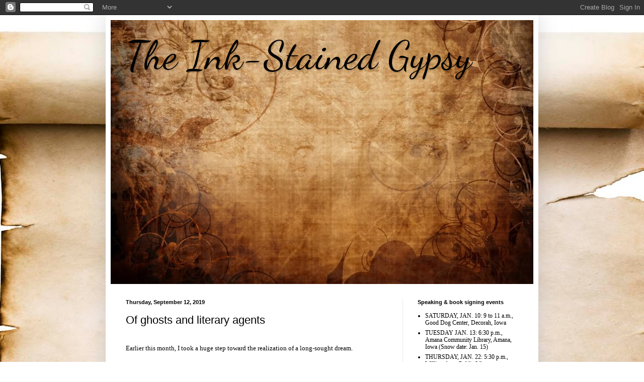

--- FILE ---
content_type: text/html; charset=UTF-8
request_url: https://www.theink-stainedgypsy.com/2019/09/of-ghosts-and-literary-agents.html
body_size: 18186
content:
<!DOCTYPE html>
<html class='v2' dir='ltr' lang='en'>
<head>
<link href='https://www.blogger.com/static/v1/widgets/335934321-css_bundle_v2.css' rel='stylesheet' type='text/css'/>
<meta content='width=1100' name='viewport'/>
<meta content='text/html; charset=UTF-8' http-equiv='Content-Type'/>
<meta content='blogger' name='generator'/>
<link href='https://www.theink-stainedgypsy.com/favicon.ico' rel='icon' type='image/x-icon'/>
<link href='https://www.theink-stainedgypsy.com/2019/09/of-ghosts-and-literary-agents.html' rel='canonical'/>
<link rel="alternate" type="application/atom+xml" title="The Ink-Stained Gypsy - Atom" href="https://www.theink-stainedgypsy.com/feeds/posts/default" />
<link rel="alternate" type="application/rss+xml" title="The Ink-Stained Gypsy - RSS" href="https://www.theink-stainedgypsy.com/feeds/posts/default?alt=rss" />
<link rel="service.post" type="application/atom+xml" title="The Ink-Stained Gypsy - Atom" href="https://www.blogger.com/feeds/5722965421009556685/posts/default" />

<link rel="alternate" type="application/atom+xml" title="The Ink-Stained Gypsy - Atom" href="https://www.theink-stainedgypsy.com/feeds/3859306161385889164/comments/default" />
<!--Can't find substitution for tag [blog.ieCssRetrofitLinks]-->
<link href='https://blogger.googleusercontent.com/img/b/R29vZ2xl/AVvXsEgrE6FXFEmuBNel2bo4OCB7_rSF6fl9KIlCoa1T4TZydt6E94DCfoloZ8v-mbQbZ_qn1SXahmQlMAS3dlTLtnekCPnrZKfnZ270TMf7rRCHWJ-Jgv6phPOTcMZjY4bgZNCbZDjSwDucnA/s400/crazy+writers.jpg' rel='image_src'/>
<meta content='https://www.theink-stainedgypsy.com/2019/09/of-ghosts-and-literary-agents.html' property='og:url'/>
<meta content='Of ghosts and literary agents' property='og:title'/>
<meta content='  Earlier this month, I took a huge step toward the realization of a long-sought dream.     It felt like stepping off a cliff into nothingne...' property='og:description'/>
<meta content='https://blogger.googleusercontent.com/img/b/R29vZ2xl/AVvXsEgrE6FXFEmuBNel2bo4OCB7_rSF6fl9KIlCoa1T4TZydt6E94DCfoloZ8v-mbQbZ_qn1SXahmQlMAS3dlTLtnekCPnrZKfnZ270TMf7rRCHWJ-Jgv6phPOTcMZjY4bgZNCbZDjSwDucnA/w1200-h630-p-k-no-nu/crazy+writers.jpg' property='og:image'/>
<title>The Ink-Stained Gypsy: Of ghosts and literary agents</title>
<style type='text/css'>@font-face{font-family:'Dancing Script';font-style:normal;font-weight:400;font-display:swap;src:url(//fonts.gstatic.com/s/dancingscript/v29/If2cXTr6YS-zF4S-kcSWSVi_sxjsohD9F50Ruu7BMSo3Rep8hNX6plRPjLo.woff2)format('woff2');unicode-range:U+0102-0103,U+0110-0111,U+0128-0129,U+0168-0169,U+01A0-01A1,U+01AF-01B0,U+0300-0301,U+0303-0304,U+0308-0309,U+0323,U+0329,U+1EA0-1EF9,U+20AB;}@font-face{font-family:'Dancing Script';font-style:normal;font-weight:400;font-display:swap;src:url(//fonts.gstatic.com/s/dancingscript/v29/If2cXTr6YS-zF4S-kcSWSVi_sxjsohD9F50Ruu7BMSo3ROp8hNX6plRPjLo.woff2)format('woff2');unicode-range:U+0100-02BA,U+02BD-02C5,U+02C7-02CC,U+02CE-02D7,U+02DD-02FF,U+0304,U+0308,U+0329,U+1D00-1DBF,U+1E00-1E9F,U+1EF2-1EFF,U+2020,U+20A0-20AB,U+20AD-20C0,U+2113,U+2C60-2C7F,U+A720-A7FF;}@font-face{font-family:'Dancing Script';font-style:normal;font-weight:400;font-display:swap;src:url(//fonts.gstatic.com/s/dancingscript/v29/If2cXTr6YS-zF4S-kcSWSVi_sxjsohD9F50Ruu7BMSo3Sup8hNX6plRP.woff2)format('woff2');unicode-range:U+0000-00FF,U+0131,U+0152-0153,U+02BB-02BC,U+02C6,U+02DA,U+02DC,U+0304,U+0308,U+0329,U+2000-206F,U+20AC,U+2122,U+2191,U+2193,U+2212,U+2215,U+FEFF,U+FFFD;}</style>
<style id='page-skin-1' type='text/css'><!--
/*
-----------------------------------------------
Blogger Template Style
Name:     Simple
Designer: Blogger
URL:      www.blogger.com
----------------------------------------------- */
/* Content
----------------------------------------------- */
body {
font: normal normal 12px 'Times New Roman', Times, FreeSerif, serif;
color: #000000;
background: #ffffff url(https://themes.googleusercontent.com/image?id=10F5TyJ9KYJylhDA5zLULEKT0KO9qOWxuzOhjBntIlzni2Ch6J9p84bunOuk0f-5ZoG9O) no-repeat scroll top center /* Credit: ranplett (http://www.istockphoto.com/portfolio/ranplett?platform=blogger) */;
padding: 0 40px 40px 40px;
}
html body .region-inner {
min-width: 0;
max-width: 100%;
width: auto;
}
h2 {
font-size: 22px;
}
a:link {
text-decoration:none;
color: #8c0c0c;
}
a:visited {
text-decoration:none;
color: #757575;
}
a:hover {
text-decoration:underline;
color: #d21f00;
}
.body-fauxcolumn-outer .fauxcolumn-inner {
background: transparent none repeat scroll top left;
_background-image: none;
}
.body-fauxcolumn-outer .cap-top {
position: absolute;
z-index: 1;
height: 400px;
width: 100%;
}
.body-fauxcolumn-outer .cap-top .cap-left {
width: 100%;
background: transparent none repeat-x scroll top left;
_background-image: none;
}
.content-outer {
-moz-box-shadow: 0 0 40px rgba(0, 0, 0, .15);
-webkit-box-shadow: 0 0 5px rgba(0, 0, 0, .15);
-goog-ms-box-shadow: 0 0 10px #333333;
box-shadow: 0 0 40px rgba(0, 0, 0, .15);
margin-bottom: 1px;
}
.content-inner {
padding: 10px 10px;
}
.content-inner {
background-color: #ffffff;
}
/* Header
----------------------------------------------- */
.header-outer {
background: #8c0c0c url(https://resources.blogblog.com/blogblog/data/1kt/simple/gradients_light.png) repeat-x scroll 0 -400px;
_background-image: none;
}
.Header h1 {
font: normal normal 80px Dancing Script;
color: #000000;
text-shadow: 1px 2px 3px rgba(0, 0, 0, .2);
}
.Header h1 a {
color: #000000;
}
.Header .description {
font-size: 140%;
color: #ffffff;
}
.header-inner .Header .titlewrapper {
padding: 22px 30px;
}
.header-inner .Header .descriptionwrapper {
padding: 0 30px;
}
/* Tabs
----------------------------------------------- */
.tabs-inner .section:first-child {
border-top: 0 solid #ececec;
}
.tabs-inner .section:first-child ul {
margin-top: -0;
border-top: 0 solid #ececec;
border-left: 0 solid #ececec;
border-right: 0 solid #ececec;
}
.tabs-inner .widget ul {
background: #f0f0f0 url(https://resources.blogblog.com/blogblog/data/1kt/simple/gradients_light.png) repeat-x scroll 0 -800px;
_background-image: none;
border-bottom: 1px solid #ececec;
margin-top: 0;
margin-left: -30px;
margin-right: -30px;
}
.tabs-inner .widget li a {
display: inline-block;
padding: .6em 1em;
font: normal normal 14px Arial, Tahoma, Helvetica, FreeSans, sans-serif;
color: #8b8b8b;
border-left: 1px solid #ffffff;
border-right: 1px solid #ececec;
}
.tabs-inner .widget li:first-child a {
border-left: none;
}
.tabs-inner .widget li.selected a, .tabs-inner .widget li a:hover {
color: #000000;
background-color: #e9e9e9;
text-decoration: none;
}
/* Columns
----------------------------------------------- */
.main-outer {
border-top: 0 solid #e9e9e9;
}
.fauxcolumn-left-outer .fauxcolumn-inner {
border-right: 1px solid #e9e9e9;
}
.fauxcolumn-right-outer .fauxcolumn-inner {
border-left: 1px solid #e9e9e9;
}
/* Headings
----------------------------------------------- */
div.widget > h2,
div.widget h2.title {
margin: 0 0 1em 0;
font: normal bold 11px Arial, Tahoma, Helvetica, FreeSans, sans-serif;
color: #000000;
}
/* Widgets
----------------------------------------------- */
.widget .zippy {
color: #8b8b8b;
text-shadow: 2px 2px 1px rgba(0, 0, 0, .1);
}
.widget .popular-posts ul {
list-style: none;
}
/* Posts
----------------------------------------------- */
h2.date-header {
font: normal bold 11px Arial, Tahoma, Helvetica, FreeSans, sans-serif;
}
.date-header span {
background-color: rgba(0,0,0,0);
color: #000000;
padding: inherit;
letter-spacing: inherit;
margin: inherit;
}
.main-inner {
padding-top: 30px;
padding-bottom: 30px;
}
.main-inner .column-center-inner {
padding: 0 15px;
}
.main-inner .column-center-inner .section {
margin: 0 15px;
}
.post {
margin: 0 0 25px 0;
}
h3.post-title, .comments h4 {
font: normal normal 22px Arial, Tahoma, Helvetica, FreeSans, sans-serif;
margin: .75em 0 0;
}
.post-body {
font-size: 110%;
line-height: 1.4;
position: relative;
}
.post-body img, .post-body .tr-caption-container, .Profile img, .Image img,
.BlogList .item-thumbnail img {
padding: 2px;
background: #ffffff;
border: 1px solid #e9e9e9;
-moz-box-shadow: 1px 1px 5px rgba(0, 0, 0, .1);
-webkit-box-shadow: 1px 1px 5px rgba(0, 0, 0, .1);
box-shadow: 1px 1px 5px rgba(0, 0, 0, .1);
}
.post-body img, .post-body .tr-caption-container {
padding: 5px;
}
.post-body .tr-caption-container {
color: #000000;
}
.post-body .tr-caption-container img {
padding: 0;
background: transparent;
border: none;
-moz-box-shadow: 0 0 0 rgba(0, 0, 0, .1);
-webkit-box-shadow: 0 0 0 rgba(0, 0, 0, .1);
box-shadow: 0 0 0 rgba(0, 0, 0, .1);
}
.post-header {
margin: 0 0 1.5em;
line-height: 1.6;
font-size: 90%;
}
.post-footer {
margin: 20px -2px 0;
padding: 5px 10px;
color: #353535;
background-color: #f4f4f4;
border-bottom: 1px solid #e9e9e9;
line-height: 1.6;
font-size: 90%;
}
#comments .comment-author {
padding-top: 1.5em;
border-top: 1px solid #e9e9e9;
background-position: 0 1.5em;
}
#comments .comment-author:first-child {
padding-top: 0;
border-top: none;
}
.avatar-image-container {
margin: .2em 0 0;
}
#comments .avatar-image-container img {
border: 1px solid #e9e9e9;
}
/* Comments
----------------------------------------------- */
.comments .comments-content .icon.blog-author {
background-repeat: no-repeat;
background-image: url([data-uri]);
}
.comments .comments-content .loadmore a {
border-top: 1px solid #8b8b8b;
border-bottom: 1px solid #8b8b8b;
}
.comments .comment-thread.inline-thread {
background-color: #f4f4f4;
}
.comments .continue {
border-top: 2px solid #8b8b8b;
}
/* Accents
---------------------------------------------- */
.section-columns td.columns-cell {
border-left: 1px solid #e9e9e9;
}
.blog-pager {
background: transparent none no-repeat scroll top center;
}
.blog-pager-older-link, .home-link,
.blog-pager-newer-link {
background-color: #ffffff;
padding: 5px;
}
.footer-outer {
border-top: 0 dashed #bbbbbb;
}
/* Mobile
----------------------------------------------- */
body.mobile  {
background-size: auto;
}
.mobile .body-fauxcolumn-outer {
background: transparent none repeat scroll top left;
}
.mobile .body-fauxcolumn-outer .cap-top {
background-size: 100% auto;
}
.mobile .content-outer {
-webkit-box-shadow: 0 0 3px rgba(0, 0, 0, .15);
box-shadow: 0 0 3px rgba(0, 0, 0, .15);
}
.mobile .tabs-inner .widget ul {
margin-left: 0;
margin-right: 0;
}
.mobile .post {
margin: 0;
}
.mobile .main-inner .column-center-inner .section {
margin: 0;
}
.mobile .date-header span {
padding: 0.1em 10px;
margin: 0 -10px;
}
.mobile h3.post-title {
margin: 0;
}
.mobile .blog-pager {
background: transparent none no-repeat scroll top center;
}
.mobile .footer-outer {
border-top: none;
}
.mobile .main-inner, .mobile .footer-inner {
background-color: #ffffff;
}
.mobile-index-contents {
color: #000000;
}
.mobile-link-button {
background-color: #8c0c0c;
}
.mobile-link-button a:link, .mobile-link-button a:visited {
color: #ffffff;
}
.mobile .tabs-inner .section:first-child {
border-top: none;
}
.mobile .tabs-inner .PageList .widget-content {
background-color: #e9e9e9;
color: #000000;
border-top: 1px solid #ececec;
border-bottom: 1px solid #ececec;
}
.mobile .tabs-inner .PageList .widget-content .pagelist-arrow {
border-left: 1px solid #ececec;
}

--></style>
<style id='template-skin-1' type='text/css'><!--
body {
min-width: 860px;
}
.content-outer, .content-fauxcolumn-outer, .region-inner {
min-width: 860px;
max-width: 860px;
_width: 860px;
}
.main-inner .columns {
padding-left: 0px;
padding-right: 260px;
}
.main-inner .fauxcolumn-center-outer {
left: 0px;
right: 260px;
/* IE6 does not respect left and right together */
_width: expression(this.parentNode.offsetWidth -
parseInt("0px") -
parseInt("260px") + 'px');
}
.main-inner .fauxcolumn-left-outer {
width: 0px;
}
.main-inner .fauxcolumn-right-outer {
width: 260px;
}
.main-inner .column-left-outer {
width: 0px;
right: 100%;
margin-left: -0px;
}
.main-inner .column-right-outer {
width: 260px;
margin-right: -260px;
}
#layout {
min-width: 0;
}
#layout .content-outer {
min-width: 0;
width: 800px;
}
#layout .region-inner {
min-width: 0;
width: auto;
}
body#layout div.add_widget {
padding: 8px;
}
body#layout div.add_widget a {
margin-left: 32px;
}
--></style>
<style>
    body {background-image:url(https\:\/\/themes.googleusercontent.com\/image?id=10F5TyJ9KYJylhDA5zLULEKT0KO9qOWxuzOhjBntIlzni2Ch6J9p84bunOuk0f-5ZoG9O);}
    
@media (max-width: 200px) { body {background-image:url(https\:\/\/themes.googleusercontent.com\/image?id=10F5TyJ9KYJylhDA5zLULEKT0KO9qOWxuzOhjBntIlzni2Ch6J9p84bunOuk0f-5ZoG9O&options=w200);}}
@media (max-width: 400px) and (min-width: 201px) { body {background-image:url(https\:\/\/themes.googleusercontent.com\/image?id=10F5TyJ9KYJylhDA5zLULEKT0KO9qOWxuzOhjBntIlzni2Ch6J9p84bunOuk0f-5ZoG9O&options=w400);}}
@media (max-width: 800px) and (min-width: 401px) { body {background-image:url(https\:\/\/themes.googleusercontent.com\/image?id=10F5TyJ9KYJylhDA5zLULEKT0KO9qOWxuzOhjBntIlzni2Ch6J9p84bunOuk0f-5ZoG9O&options=w800);}}
@media (max-width: 1200px) and (min-width: 801px) { body {background-image:url(https\:\/\/themes.googleusercontent.com\/image?id=10F5TyJ9KYJylhDA5zLULEKT0KO9qOWxuzOhjBntIlzni2Ch6J9p84bunOuk0f-5ZoG9O&options=w1200);}}
/* Last tag covers anything over one higher than the previous max-size cap. */
@media (min-width: 1201px) { body {background-image:url(https\:\/\/themes.googleusercontent.com\/image?id=10F5TyJ9KYJylhDA5zLULEKT0KO9qOWxuzOhjBntIlzni2Ch6J9p84bunOuk0f-5ZoG9O&options=w1600);}}
  </style>
<link href='https://www.blogger.com/dyn-css/authorization.css?targetBlogID=5722965421009556685&amp;zx=b6ee4144-064e-422a-a344-f934e1c5b42e' media='none' onload='if(media!=&#39;all&#39;)media=&#39;all&#39;' rel='stylesheet'/><noscript><link href='https://www.blogger.com/dyn-css/authorization.css?targetBlogID=5722965421009556685&amp;zx=b6ee4144-064e-422a-a344-f934e1c5b42e' rel='stylesheet'/></noscript>
<meta name='google-adsense-platform-account' content='ca-host-pub-1556223355139109'/>
<meta name='google-adsense-platform-domain' content='blogspot.com'/>

</head>
<body class='loading variant-bold'>
<div class='navbar section' id='navbar' name='Navbar'><div class='widget Navbar' data-version='1' id='Navbar1'><script type="text/javascript">
    function setAttributeOnload(object, attribute, val) {
      if(window.addEventListener) {
        window.addEventListener('load',
          function(){ object[attribute] = val; }, false);
      } else {
        window.attachEvent('onload', function(){ object[attribute] = val; });
      }
    }
  </script>
<div id="navbar-iframe-container"></div>
<script type="text/javascript" src="https://apis.google.com/js/platform.js"></script>
<script type="text/javascript">
      gapi.load("gapi.iframes:gapi.iframes.style.bubble", function() {
        if (gapi.iframes && gapi.iframes.getContext) {
          gapi.iframes.getContext().openChild({
              url: 'https://www.blogger.com/navbar/5722965421009556685?po\x3d3859306161385889164\x26origin\x3dhttps://www.theink-stainedgypsy.com',
              where: document.getElementById("navbar-iframe-container"),
              id: "navbar-iframe"
          });
        }
      });
    </script><script type="text/javascript">
(function() {
var script = document.createElement('script');
script.type = 'text/javascript';
script.src = '//pagead2.googlesyndication.com/pagead/js/google_top_exp.js';
var head = document.getElementsByTagName('head')[0];
if (head) {
head.appendChild(script);
}})();
</script>
</div></div>
<div class='body-fauxcolumns'>
<div class='fauxcolumn-outer body-fauxcolumn-outer'>
<div class='cap-top'>
<div class='cap-left'></div>
<div class='cap-right'></div>
</div>
<div class='fauxborder-left'>
<div class='fauxborder-right'></div>
<div class='fauxcolumn-inner'>
</div>
</div>
<div class='cap-bottom'>
<div class='cap-left'></div>
<div class='cap-right'></div>
</div>
</div>
</div>
<div class='content'>
<div class='content-fauxcolumns'>
<div class='fauxcolumn-outer content-fauxcolumn-outer'>
<div class='cap-top'>
<div class='cap-left'></div>
<div class='cap-right'></div>
</div>
<div class='fauxborder-left'>
<div class='fauxborder-right'></div>
<div class='fauxcolumn-inner'>
</div>
</div>
<div class='cap-bottom'>
<div class='cap-left'></div>
<div class='cap-right'></div>
</div>
</div>
</div>
<div class='content-outer'>
<div class='content-cap-top cap-top'>
<div class='cap-left'></div>
<div class='cap-right'></div>
</div>
<div class='fauxborder-left content-fauxborder-left'>
<div class='fauxborder-right content-fauxborder-right'></div>
<div class='content-inner'>
<header>
<div class='header-outer'>
<div class='header-cap-top cap-top'>
<div class='cap-left'></div>
<div class='cap-right'></div>
</div>
<div class='fauxborder-left header-fauxborder-left'>
<div class='fauxborder-right header-fauxborder-right'></div>
<div class='region-inner header-inner'>
<div class='header section' id='header' name='Header'><div class='widget Header' data-version='1' id='Header1'>
<div id='header-inner' style='background-image: url("https://blogger.googleusercontent.com/img/a/AVvXsEjzlkcF2-7fQwFcOmHwlCE8AvawyvKs4x_RekXvj1bwWiCr0bXjwcpPshhA587kBPzUPmo-FYBYLinQyg8yfB5OYB3Dyzw542qmdKxKBVA8GcBkGKX9lL8YTzXOgYvIUAjwZwmM8_3G7Q7BKtS3fe9NnpuVNOkg4Kcp_dyTk-bo5R8lLovDxZrpXprS=s840"); background-position: left; min-height: 525px; _height: 525px; background-repeat: no-repeat; '>
<div class='titlewrapper' style='background: transparent'>
<h1 class='title' style='background: transparent; border-width: 0px'>
<a href='https://www.theink-stainedgypsy.com/'>
The Ink-Stained Gypsy
</a>
</h1>
</div>
<div class='descriptionwrapper'>
<p class='description'><span>
</span></p>
</div>
</div>
</div></div>
</div>
</div>
<div class='header-cap-bottom cap-bottom'>
<div class='cap-left'></div>
<div class='cap-right'></div>
</div>
</div>
</header>
<div class='tabs-outer'>
<div class='tabs-cap-top cap-top'>
<div class='cap-left'></div>
<div class='cap-right'></div>
</div>
<div class='fauxborder-left tabs-fauxborder-left'>
<div class='fauxborder-right tabs-fauxborder-right'></div>
<div class='region-inner tabs-inner'>
<div class='tabs no-items section' id='crosscol' name='Cross-Column'></div>
<div class='tabs no-items section' id='crosscol-overflow' name='Cross-Column 2'></div>
</div>
</div>
<div class='tabs-cap-bottom cap-bottom'>
<div class='cap-left'></div>
<div class='cap-right'></div>
</div>
</div>
<div class='main-outer'>
<div class='main-cap-top cap-top'>
<div class='cap-left'></div>
<div class='cap-right'></div>
</div>
<div class='fauxborder-left main-fauxborder-left'>
<div class='fauxborder-right main-fauxborder-right'></div>
<div class='region-inner main-inner'>
<div class='columns fauxcolumns'>
<div class='fauxcolumn-outer fauxcolumn-center-outer'>
<div class='cap-top'>
<div class='cap-left'></div>
<div class='cap-right'></div>
</div>
<div class='fauxborder-left'>
<div class='fauxborder-right'></div>
<div class='fauxcolumn-inner'>
</div>
</div>
<div class='cap-bottom'>
<div class='cap-left'></div>
<div class='cap-right'></div>
</div>
</div>
<div class='fauxcolumn-outer fauxcolumn-left-outer'>
<div class='cap-top'>
<div class='cap-left'></div>
<div class='cap-right'></div>
</div>
<div class='fauxborder-left'>
<div class='fauxborder-right'></div>
<div class='fauxcolumn-inner'>
</div>
</div>
<div class='cap-bottom'>
<div class='cap-left'></div>
<div class='cap-right'></div>
</div>
</div>
<div class='fauxcolumn-outer fauxcolumn-right-outer'>
<div class='cap-top'>
<div class='cap-left'></div>
<div class='cap-right'></div>
</div>
<div class='fauxborder-left'>
<div class='fauxborder-right'></div>
<div class='fauxcolumn-inner'>
</div>
</div>
<div class='cap-bottom'>
<div class='cap-left'></div>
<div class='cap-right'></div>
</div>
</div>
<!-- corrects IE6 width calculation -->
<div class='columns-inner'>
<div class='column-center-outer'>
<div class='column-center-inner'>
<div class='main section' id='main' name='Main'><div class='widget Blog' data-version='1' id='Blog1'>
<div class='blog-posts hfeed'>

          <div class="date-outer">
        
<h2 class='date-header'><span>Thursday, September 12, 2019</span></h2>

          <div class="date-posts">
        
<div class='post-outer'>
<div class='post hentry uncustomized-post-template' itemprop='blogPost' itemscope='itemscope' itemtype='http://schema.org/BlogPosting'>
<meta content='https://blogger.googleusercontent.com/img/b/R29vZ2xl/AVvXsEgrE6FXFEmuBNel2bo4OCB7_rSF6fl9KIlCoa1T4TZydt6E94DCfoloZ8v-mbQbZ_qn1SXahmQlMAS3dlTLtnekCPnrZKfnZ270TMf7rRCHWJ-Jgv6phPOTcMZjY4bgZNCbZDjSwDucnA/s400/crazy+writers.jpg' itemprop='image_url'/>
<meta content='5722965421009556685' itemprop='blogId'/>
<meta content='3859306161385889164' itemprop='postId'/>
<a name='3859306161385889164'></a>
<h3 class='post-title entry-title' itemprop='name'>
Of ghosts and literary agents
</h3>
<div class='post-header'>
<div class='post-header-line-1'></div>
</div>
<div class='post-body entry-content' id='post-body-3859306161385889164' itemprop='description articleBody'>
<br />
<div class="MsoNormal">
Earlier this month, I took a huge step toward the
realization of a long-sought dream.<o:p></o:p></div>
<div class="MsoNormal">
<br /></div>
<div class="MsoNormal">
It felt like stepping off a cliff into nothingness. No safety net. No surety of anything but the fact I'd finally done it.<o:p></o:p></div>
<div class="MsoNormal">
<br /></div>
<div class="MsoNormal">
I started sending queries to literary agents to find representation for my completed manuscript. <o:p></o:p></div>
<div class="MsoNormal">
<br /></div>
<div class="MsoNormal">
In other words, I&#8217;m looking for a professional who can sell The
Book.<o:p></o:p></div>
<div class="MsoNormal">
<br /></div>
<div class="MsoNormal">
That&#8217;s what I&#8217;ve been calling it. Definitely upper case. The Book is an entity that practically occupies a seat at
the table at our house. The Farmer calls it That Book. As in, "Aren't you done writing That Book yet?" or "When are you going to publish That Book?"</div>
<div class="MsoNormal">
<br /></div>
<div class="MsoNormal">
Many questions. Few answers.</div>
<div class="MsoNormal">
<o:p></o:p></div>
<div class="MsoNormal">
<br /></div>
<div class="MsoNormal">
The Book has occupied more of my waking (and sleeping) thoughts
for the last few years than is probably healthy.<o:p></o:p></div>
<div class="MsoNormal">
<br /></div>
<div class="MsoNormal">
The Book is the paper and ink equivalent of a living,
breathing dream.<o:p></o:p></div>
<div class="MsoNormal">
<br /></div>
<div class="MsoNormal">
I&#8217;ve always been a story teller. I was the weird kid in
elementary school who wrote stories and read them to the class. My teachers
humored me. They probably wondered what was wrong with me. I grew up and kept writing stories, only now they're called weekly newspaper columns. There's still probably something wrong with me.<o:p></o:p></div>
<div class="MsoNormal">
<br /></div>
<div class="MsoNormal">
We didn&#8217;t have a television at our house until I was in
junior high. My parents weren&#8217;t against television &#8211; they just never bothered
to get one.<o:p></o:p></div>
<div class="MsoNormal">
<br /></div>
<div class="MsoNormal">
So I read. I read a lot. I read anything I could get my
hands on. And I dreamed that maybe someday I would write a book that others
could read and find as much enjoyment as I did when I discovered a new title by
a favorite author.<o:p></o:p></div>
<div class="MsoNormal">
<br /></div>
<div class="MsoNormal">
There were a lot of false starts, timid forays and retreats when confronted with too much white space and a defiantly blinking cursor on the screen. About five years ago (which oddly coincided with Banner&#8217;s
arrival in my life, although I don&#8217;t think there&#8217;s a connection) I decided it
was time to get serious about writing The Book. This was the same time the wheels started to fall
off the newspaper industry. The bolts had been loose before but now the wheels
were careening off with regularity. I had some vague notion of writing a best
seller to escape from the drudgery of watching co-workers being eliminated,
then having their workload land on my desk. I've achieved this, to a degree. Like fishing and catching, there's a great deal of difference between writing and publishing.<o:p></o:p></div>
<div class="MsoNormal">
<br /></div>
<div class="separator" style="clear: both; text-align: center;">
<a href="https://blogger.googleusercontent.com/img/b/R29vZ2xl/AVvXsEgrE6FXFEmuBNel2bo4OCB7_rSF6fl9KIlCoa1T4TZydt6E94DCfoloZ8v-mbQbZ_qn1SXahmQlMAS3dlTLtnekCPnrZKfnZ270TMf7rRCHWJ-Jgv6phPOTcMZjY4bgZNCbZDjSwDucnA/s1600/crazy+writers.jpg" imageanchor="1" style="margin-left: 1em; margin-right: 1em;"><img border="0" data-original-height="365" data-original-width="484" height="301" src="https://blogger.googleusercontent.com/img/b/R29vZ2xl/AVvXsEgrE6FXFEmuBNel2bo4OCB7_rSF6fl9KIlCoa1T4TZydt6E94DCfoloZ8v-mbQbZ_qn1SXahmQlMAS3dlTLtnekCPnrZKfnZ270TMf7rRCHWJ-Jgv6phPOTcMZjY4bgZNCbZDjSwDucnA/s400/crazy+writers.jpg" width="400" /></a></div>
<div class="MsoNormal">
<br /></div>
<div class="MsoNormal">
<br /></div>
<div class="MsoNormal">
It was rough going at first.<o:p></o:p></div>
<div class="MsoNormal">
<br /></div>
<div class="MsoNormal">
It&#8217;s one thing to have a twisty plot, fascinatingly
developed characters, edgy dialogue and heart-stopping action scenes in your
head.<o:p></o:p></div>
<div class="MsoNormal">
<br /></div>
<div class="MsoNormal">
But open up a blank Word document, poise your fingers over
the keys and what comes out sounds something like, &#8220;The ghost said boo.&#8221;<o:p></o:p></div>
<div class="MsoNormal">
<br /></div>
<div class="MsoNormal">
I kept at it. I had no idea what it took to write a novel. The best thing about being a newbie wannabe author is that since I had no idea if I was doing things wrong or right, I just charged ahead with little concern for literary convention.</div>
<div class="MsoNormal">
<br /></div>
<div class="MsoNormal">
I
explored some other writing venues. I stumbled by pure accident into a group of
wonderful writers who shared a common interest (obsession would be a better
word) and I started writing and sharing with them. The subject had nothing to
do with my dreams for The Book. It was pure escapism entertainment and I
discovered I really <i style="mso-bidi-font-style: normal;">liked</i> writing
that wasn&#8217;t school board stories or features about women who knitted scarves
for trees. Writing became recreational, a hobby of sorts, which unlike my other hobbies, cost absolutely nothing except mental frustration.<o:p></o:p></div>
<div class="MsoNormal">
<br /></div>
<div class="MsoNormal">
I&#8217;d love to say the more I wrote, the better I got, but I&#8217;m
not sure that&#8217;s true. I juggled multiple writing projects at once. I shared
some with an online community of like-minded writers. I tried out a couple of
different genres.<o:p></o:p></div>
<div class="MsoNormal">
<br /></div>
<div class="MsoNormal">
I developed a lot of writing habits, some good, some just
plain odd. I wrote almost every day. Maybe for twenty minutes. Maybe for two
hours. I carried a notebook with me everywhere because there was no telling
when inspiration would appear. I occasionally got out of bed in the middle of
the night to write down a bit of clever dialogue or plot twist when I woke with
it running through my mind. There was no guarantee my scribbles would make
sense in the morning but even cryptic notes are better than nothing.<o:p></o:p></div>
<div class="MsoNormal">
<br /></div>
<div class="MsoNormal">
I wrote the kind of book I want to read. The main genre is mystery.
The sub-genre is a paranormal mystery. Yes, there is a ghost. No, it does not
say boo. It does say a few other things. There&#8217;s a protagonist who feels like
the universe is having a grand joke at her expense when her house blows up on
the same day her divorce is finalized. She has a dog. Yes, it&#8217;s a Belgian
Malinois. No, it&#8217;s not Phoenix. Although Phoenix was certainly a source of
inspiration. There's a wonderful old farmstead, an assortment of eccentric friends, a tall, dark and intriguing neighbor and The Evil Villain.&nbsp;<o:p></o:p></div>
<div class="MsoNormal">
<br /></div>
<div class="MsoNormal">
It&#8217;s set in Iowa. It's the first of a series. Yes, I know I haven't sold the first book yet. It never hurts to dream. And the second book is written, in any case.<o:p></o:p></div>
<div class="MsoNormal">
<br /></div>
<div class="separator" style="clear: both; text-align: center;">
<a href="https://blogger.googleusercontent.com/img/b/R29vZ2xl/AVvXsEjBsKzJooaYHwD9Bmq6JvMa0JG2uHeG97ixM7r1gGgYGix_u1Xpx2_NNq20cfLeC2jAKDE1w5lmVP_D0HPjkKP4BRwfuJySF0BC0IwP7gsh45q1dtWxPAD4Xa7vFb3RWBkUaZT9yKVFjA/s1600/you+own+everything.jpg" imageanchor="1" style="margin-left: 1em; margin-right: 1em;"><img border="0" data-original-height="585" data-original-width="720" height="325" src="https://blogger.googleusercontent.com/img/b/R29vZ2xl/AVvXsEjBsKzJooaYHwD9Bmq6JvMa0JG2uHeG97ixM7r1gGgYGix_u1Xpx2_NNq20cfLeC2jAKDE1w5lmVP_D0HPjkKP4BRwfuJySF0BC0IwP7gsh45q1dtWxPAD4Xa7vFb3RWBkUaZT9yKVFjA/s400/you+own+everything.jpg" width="400" /></a></div>
<div class="MsoNormal">
<br /></div>
<div class="MsoNormal">
<br /></div>
<div class="MsoNormal">
Are you in it? Do you know me? Well, then there&#8217;s a
substantial possibility that there is a character in The Book that might have
been crafted to reflect just the tiniest bit of you. Don't lose sleep over it. Ha-ha.<o:p></o:p></div>
<div class="MsoNormal">
<br /></div>
<div class="MsoNormal">
So when can you read it?<o:p></o:p></div>
<div class="MsoNormal">
<br /></div>
<div class="MsoNormal">
Don&#8217;t rush to Barnes and Noble yet.<o:p></o:p></div>
<div class="MsoNormal">
<br /></div>
<div class="MsoNormal">
This agent-querying process is a painstaking, gut-wrenching,
soul-baring marathon. Seriously, writing The Book was easier. I spent most of my
spare time in July and August writing a query letter (Dear Ms. Literary Agent, here is
why you should represent my brilliantly crafted book!) with help from a mentor through the Mystery Writers of America.</div>
<div class="MsoNormal">
<br /></div>
<div class="MsoNormal">
I also slogged through a synopsis (possibly
the most hateful document in the world of publishing), a writer&#8217;s bio
(surviving 30-plus years in print journalism hasn&#8217;t been for nothing) and a
pitch.<o:p></o:p></div>
<div class="MsoNormal">
<br /></div>
<div class="MsoNormal">
I&#8217;m feeling a bit spiteful about the pitch. I spent days
crafting it, reading it aloud and timing verbal delivery on my phone. Only one
of 12 agents even requested it and that one had the audacity to request it in
one sentence.<o:p></o:p></div>
<div class="MsoNormal">
<br /></div>
<div class="MsoNormal">
I know why Hemingway drank.<o:p></o:p></div>
<div class="MsoNormal">
<br /></div>
<div class="MsoNormal">
Now I wait.<o:p></o:p></div>
<div class="MsoNormal">
<br /></div>
<div class="MsoNormal">
If you just happen to be besties with a literary agent who
represents paranormal mysteries, is looking for new clients and likes coaching
first-time authors, please refer me to him/her and I&#8217;ll be eternally in your
debt.<o:p></o:p></div>
<div class="MsoNormal">
<br /></div>
<div class="MsoNormal">
<br /></div>
<br />
<div style='clear: both;'></div>
</div>
<div class='post-footer'>
<div class='post-footer-line post-footer-line-1'>
<span class='post-author vcard'>
Posted by
<span class='fn' itemprop='author' itemscope='itemscope' itemtype='http://schema.org/Person'>
<span itemprop='name'>Melinda Wichmann</span>
</span>
</span>
<span class='post-timestamp'>
at
<meta content='https://www.theink-stainedgypsy.com/2019/09/of-ghosts-and-literary-agents.html' itemprop='url'/>
<a class='timestamp-link' href='https://www.theink-stainedgypsy.com/2019/09/of-ghosts-and-literary-agents.html' rel='bookmark' title='permanent link'><abbr class='published' itemprop='datePublished' title='2019-09-12T12:41:00-05:00'>September 12, 2019</abbr></a>
</span>
<span class='post-comment-link'>
</span>
<span class='post-icons'>
<span class='item-control blog-admin pid-1702848915'>
<a href='https://www.blogger.com/post-edit.g?blogID=5722965421009556685&postID=3859306161385889164&from=pencil' title='Edit Post'>
<img alt='' class='icon-action' height='18' src='https://resources.blogblog.com/img/icon18_edit_allbkg.gif' width='18'/>
</a>
</span>
</span>
<div class='post-share-buttons goog-inline-block'>
<a class='goog-inline-block share-button sb-email' href='https://www.blogger.com/share-post.g?blogID=5722965421009556685&postID=3859306161385889164&target=email' target='_blank' title='Email This'><span class='share-button-link-text'>Email This</span></a><a class='goog-inline-block share-button sb-blog' href='https://www.blogger.com/share-post.g?blogID=5722965421009556685&postID=3859306161385889164&target=blog' onclick='window.open(this.href, "_blank", "height=270,width=475"); return false;' target='_blank' title='BlogThis!'><span class='share-button-link-text'>BlogThis!</span></a><a class='goog-inline-block share-button sb-twitter' href='https://www.blogger.com/share-post.g?blogID=5722965421009556685&postID=3859306161385889164&target=twitter' target='_blank' title='Share to X'><span class='share-button-link-text'>Share to X</span></a><a class='goog-inline-block share-button sb-facebook' href='https://www.blogger.com/share-post.g?blogID=5722965421009556685&postID=3859306161385889164&target=facebook' onclick='window.open(this.href, "_blank", "height=430,width=640"); return false;' target='_blank' title='Share to Facebook'><span class='share-button-link-text'>Share to Facebook</span></a><a class='goog-inline-block share-button sb-pinterest' href='https://www.blogger.com/share-post.g?blogID=5722965421009556685&postID=3859306161385889164&target=pinterest' target='_blank' title='Share to Pinterest'><span class='share-button-link-text'>Share to Pinterest</span></a>
</div>
</div>
<div class='post-footer-line post-footer-line-2'>
<span class='post-labels'>
</span>
</div>
<div class='post-footer-line post-footer-line-3'>
<span class='post-location'>
</span>
</div>
</div>
</div>
<div class='comments' id='comments'>
<a name='comments'></a>
<h4>3 comments:</h4>
<div class='comments-content'>
<script async='async' src='' type='text/javascript'></script>
<script type='text/javascript'>
    (function() {
      var items = null;
      var msgs = null;
      var config = {};

// <![CDATA[
      var cursor = null;
      if (items && items.length > 0) {
        cursor = parseInt(items[items.length - 1].timestamp) + 1;
      }

      var bodyFromEntry = function(entry) {
        var text = (entry &&
                    ((entry.content && entry.content.$t) ||
                     (entry.summary && entry.summary.$t))) ||
            '';
        if (entry && entry.gd$extendedProperty) {
          for (var k in entry.gd$extendedProperty) {
            if (entry.gd$extendedProperty[k].name == 'blogger.contentRemoved') {
              return '<span class="deleted-comment">' + text + '</span>';
            }
          }
        }
        return text;
      }

      var parse = function(data) {
        cursor = null;
        var comments = [];
        if (data && data.feed && data.feed.entry) {
          for (var i = 0, entry; entry = data.feed.entry[i]; i++) {
            var comment = {};
            // comment ID, parsed out of the original id format
            var id = /blog-(\d+).post-(\d+)/.exec(entry.id.$t);
            comment.id = id ? id[2] : null;
            comment.body = bodyFromEntry(entry);
            comment.timestamp = Date.parse(entry.published.$t) + '';
            if (entry.author && entry.author.constructor === Array) {
              var auth = entry.author[0];
              if (auth) {
                comment.author = {
                  name: (auth.name ? auth.name.$t : undefined),
                  profileUrl: (auth.uri ? auth.uri.$t : undefined),
                  avatarUrl: (auth.gd$image ? auth.gd$image.src : undefined)
                };
              }
            }
            if (entry.link) {
              if (entry.link[2]) {
                comment.link = comment.permalink = entry.link[2].href;
              }
              if (entry.link[3]) {
                var pid = /.*comments\/default\/(\d+)\?.*/.exec(entry.link[3].href);
                if (pid && pid[1]) {
                  comment.parentId = pid[1];
                }
              }
            }
            comment.deleteclass = 'item-control blog-admin';
            if (entry.gd$extendedProperty) {
              for (var k in entry.gd$extendedProperty) {
                if (entry.gd$extendedProperty[k].name == 'blogger.itemClass') {
                  comment.deleteclass += ' ' + entry.gd$extendedProperty[k].value;
                } else if (entry.gd$extendedProperty[k].name == 'blogger.displayTime') {
                  comment.displayTime = entry.gd$extendedProperty[k].value;
                }
              }
            }
            comments.push(comment);
          }
        }
        return comments;
      };

      var paginator = function(callback) {
        if (hasMore()) {
          var url = config.feed + '?alt=json&v=2&orderby=published&reverse=false&max-results=50';
          if (cursor) {
            url += '&published-min=' + new Date(cursor).toISOString();
          }
          window.bloggercomments = function(data) {
            var parsed = parse(data);
            cursor = parsed.length < 50 ? null
                : parseInt(parsed[parsed.length - 1].timestamp) + 1
            callback(parsed);
            window.bloggercomments = null;
          }
          url += '&callback=bloggercomments';
          var script = document.createElement('script');
          script.type = 'text/javascript';
          script.src = url;
          document.getElementsByTagName('head')[0].appendChild(script);
        }
      };
      var hasMore = function() {
        return !!cursor;
      };
      var getMeta = function(key, comment) {
        if ('iswriter' == key) {
          var matches = !!comment.author
              && comment.author.name == config.authorName
              && comment.author.profileUrl == config.authorUrl;
          return matches ? 'true' : '';
        } else if ('deletelink' == key) {
          return config.baseUri + '/comment/delete/'
               + config.blogId + '/' + comment.id;
        } else if ('deleteclass' == key) {
          return comment.deleteclass;
        }
        return '';
      };

      var replybox = null;
      var replyUrlParts = null;
      var replyParent = undefined;

      var onReply = function(commentId, domId) {
        if (replybox == null) {
          // lazily cache replybox, and adjust to suit this style:
          replybox = document.getElementById('comment-editor');
          if (replybox != null) {
            replybox.height = '250px';
            replybox.style.display = 'block';
            replyUrlParts = replybox.src.split('#');
          }
        }
        if (replybox && (commentId !== replyParent)) {
          replybox.src = '';
          document.getElementById(domId).insertBefore(replybox, null);
          replybox.src = replyUrlParts[0]
              + (commentId ? '&parentID=' + commentId : '')
              + '#' + replyUrlParts[1];
          replyParent = commentId;
        }
      };

      var hash = (window.location.hash || '#').substring(1);
      var startThread, targetComment;
      if (/^comment-form_/.test(hash)) {
        startThread = hash.substring('comment-form_'.length);
      } else if (/^c[0-9]+$/.test(hash)) {
        targetComment = hash.substring(1);
      }

      // Configure commenting API:
      var configJso = {
        'maxDepth': config.maxThreadDepth
      };
      var provider = {
        'id': config.postId,
        'data': items,
        'loadNext': paginator,
        'hasMore': hasMore,
        'getMeta': getMeta,
        'onReply': onReply,
        'rendered': true,
        'initComment': targetComment,
        'initReplyThread': startThread,
        'config': configJso,
        'messages': msgs
      };

      var render = function() {
        if (window.goog && window.goog.comments) {
          var holder = document.getElementById('comment-holder');
          window.goog.comments.render(holder, provider);
        }
      };

      // render now, or queue to render when library loads:
      if (window.goog && window.goog.comments) {
        render();
      } else {
        window.goog = window.goog || {};
        window.goog.comments = window.goog.comments || {};
        window.goog.comments.loadQueue = window.goog.comments.loadQueue || [];
        window.goog.comments.loadQueue.push(render);
      }
    })();
// ]]>
  </script>
<div id='comment-holder'>
<div class="comment-thread toplevel-thread"><ol id="top-ra"><li class="comment" id="c6737430306311540154"><div class="avatar-image-container"><img src="//www.blogger.com/img/blogger_logo_round_35.png" alt=""/></div><div class="comment-block"><div class="comment-header"><cite class="user"><a href="https://www.blogger.com/profile/06080710082807421870" rel="nofollow">Cathie Lang</a></cite><span class="icon user "></span><span class="datetime secondary-text"><a rel="nofollow" href="https://www.theink-stainedgypsy.com/2019/09/of-ghosts-and-literary-agents.html?showComment=1568321342982#c6737430306311540154">September 12, 2019 at 3:49&#8239;PM</a></span></div><p class="comment-content">Oh - sounds like my kind of book!  Can&#39;t wait until it hits the streets - Good LUCK!<br></p><span class="comment-actions secondary-text"><a class="comment-reply" target="_self" data-comment-id="6737430306311540154">Reply</a><span class="item-control blog-admin blog-admin pid-12175173"><a target="_self" href="https://www.blogger.com/comment/delete/5722965421009556685/6737430306311540154">Delete</a></span></span></div><div class="comment-replies"><div id="c6737430306311540154-rt" class="comment-thread inline-thread hidden"><span class="thread-toggle thread-expanded"><span class="thread-arrow"></span><span class="thread-count"><a target="_self">Replies</a></span></span><ol id="c6737430306311540154-ra" class="thread-chrome thread-expanded"><div></div><div id="c6737430306311540154-continue" class="continue"><a class="comment-reply" target="_self" data-comment-id="6737430306311540154">Reply</a></div></ol></div></div><div class="comment-replybox-single" id="c6737430306311540154-ce"></div></li><li class="comment" id="c2177475811828265448"><div class="avatar-image-container"><img src="//www.blogger.com/img/blogger_logo_round_35.png" alt=""/></div><div class="comment-block"><div class="comment-header"><cite class="user"><a href="https://www.blogger.com/profile/17406587013655077214" rel="nofollow">Venetia</a></cite><span class="icon user "></span><span class="datetime secondary-text"><a rel="nofollow" href="https://www.theink-stainedgypsy.com/2019/09/of-ghosts-and-literary-agents.html?showComment=1568398828611#c2177475811828265448">September 13, 2019 at 1:20&#8239;PM</a></span></div><p class="comment-content">Please count me in! <br>Louise Penny, soon to be my second favorite mystery writer, published the first novel of her very successful series at the age of 46. Wishing you the best of luck (talent, you already have).</p><span class="comment-actions secondary-text"><a class="comment-reply" target="_self" data-comment-id="2177475811828265448">Reply</a><span class="item-control blog-admin blog-admin pid-651728266"><a target="_self" href="https://www.blogger.com/comment/delete/5722965421009556685/2177475811828265448">Delete</a></span></span></div><div class="comment-replies"><div id="c2177475811828265448-rt" class="comment-thread inline-thread hidden"><span class="thread-toggle thread-expanded"><span class="thread-arrow"></span><span class="thread-count"><a target="_self">Replies</a></span></span><ol id="c2177475811828265448-ra" class="thread-chrome thread-expanded"><div></div><div id="c2177475811828265448-continue" class="continue"><a class="comment-reply" target="_self" data-comment-id="2177475811828265448">Reply</a></div></ol></div></div><div class="comment-replybox-single" id="c2177475811828265448-ce"></div></li><li class="comment" id="c4993242767557406898"><div class="avatar-image-container"><img src="//www.blogger.com/img/blogger_logo_round_35.png" alt=""/></div><div class="comment-block"><div class="comment-header"><cite class="user"><a href="https://www.blogger.com/profile/07263677484791109596" rel="nofollow">Hayseed Green</a></cite><span class="icon user "></span><span class="datetime secondary-text"><a rel="nofollow" href="https://www.theink-stainedgypsy.com/2019/09/of-ghosts-and-literary-agents.html?showComment=1568435096391#c4993242767557406898">September 13, 2019 at 11:24&#8239;PM</a></span></div><p class="comment-content">My editor in Tokyo wrote a book and had a publisher lined up in her homeland of South Africa. Then the publisher&#8217;s husband was murdered in a home invasion and the publisher moved back to her homeland of Ireland and fell off the face of the earth. My editor didn&#8217;t hear anything for a year and was like, How long do I have to wait to say &#8220;I&#8217;m sorry your husband was murdered, but what about my book?&#8221; Anyway, good luck getting your novel, and many more to come, published! Nick</p><span class="comment-actions secondary-text"><a class="comment-reply" target="_self" data-comment-id="4993242767557406898">Reply</a><span class="item-control blog-admin blog-admin pid-426283849"><a target="_self" href="https://www.blogger.com/comment/delete/5722965421009556685/4993242767557406898">Delete</a></span></span></div><div class="comment-replies"><div id="c4993242767557406898-rt" class="comment-thread inline-thread hidden"><span class="thread-toggle thread-expanded"><span class="thread-arrow"></span><span class="thread-count"><a target="_self">Replies</a></span></span><ol id="c4993242767557406898-ra" class="thread-chrome thread-expanded"><div></div><div id="c4993242767557406898-continue" class="continue"><a class="comment-reply" target="_self" data-comment-id="4993242767557406898">Reply</a></div></ol></div></div><div class="comment-replybox-single" id="c4993242767557406898-ce"></div></li></ol><div id="top-continue" class="continue"><a class="comment-reply" target="_self">Add comment</a></div><div class="comment-replybox-thread" id="top-ce"></div><div class="loadmore hidden" data-post-id="3859306161385889164"><a target="_self">Load more...</a></div></div>
</div>
</div>
<p class='comment-footer'>
<div class='comment-form'>
<a name='comment-form'></a>
<p>
</p>
<a href='https://www.blogger.com/comment/frame/5722965421009556685?po=3859306161385889164&hl=en&saa=85391&origin=https://www.theink-stainedgypsy.com' id='comment-editor-src'></a>
<iframe allowtransparency='true' class='blogger-iframe-colorize blogger-comment-from-post' frameborder='0' height='410px' id='comment-editor' name='comment-editor' src='' width='100%'></iframe>
<script src='https://www.blogger.com/static/v1/jsbin/2830521187-comment_from_post_iframe.js' type='text/javascript'></script>
<script type='text/javascript'>
      BLOG_CMT_createIframe('https://www.blogger.com/rpc_relay.html');
    </script>
</div>
</p>
<div id='backlinks-container'>
<div id='Blog1_backlinks-container'>
</div>
</div>
</div>
</div>

        </div></div>
      
</div>
<div class='blog-pager' id='blog-pager'>
<span id='blog-pager-newer-link'>
<a class='blog-pager-newer-link' href='https://www.theink-stainedgypsy.com/2019/09/of-ink-and-ribbons.html' id='Blog1_blog-pager-newer-link' title='Newer Post'>Newer Post</a>
</span>
<span id='blog-pager-older-link'>
<a class='blog-pager-older-link' href='https://www.theink-stainedgypsy.com/2019/09/tip-your-steward-well-be-here-all.html' id='Blog1_blog-pager-older-link' title='Older Post'>Older Post</a>
</span>
<a class='home-link' href='https://www.theink-stainedgypsy.com/'>Home</a>
</div>
<div class='clear'></div>
<div class='post-feeds'>
<div class='feed-links'>
Subscribe to:
<a class='feed-link' href='https://www.theink-stainedgypsy.com/feeds/3859306161385889164/comments/default' target='_blank' type='application/atom+xml'>Post Comments (Atom)</a>
</div>
</div>
</div></div>
</div>
</div>
<div class='column-left-outer'>
<div class='column-left-inner'>
<aside>
</aside>
</div>
</div>
<div class='column-right-outer'>
<div class='column-right-inner'>
<aside>
<div class='sidebar section' id='sidebar-right-1'><div class='widget TextList' data-version='1' id='TextList1'>
<h2>Speaking &amp; book signing events</h2>
<div class='widget-content'>
<ul>
<li>SATURDAY, JAN. 10: 9 to 11 a.m., Good Dog Center, Decorah, Iowa</li>
<li>TUESDAY JAN. 13: 6:30 p.m., Amana Community Library, Amana, Iowa (Snow date: Jan. 15)</li>
<li>THURSDAY, JAN. 22: 5:30 p.m., Williamsburg Public Library, Williamsburg, Iowa</li>
<li>SATURDAY, JAN. 24: 10 a.m. to 4 p.m., Amana Heritage Museum, Amana, Iowa; in conjunction with Winterfest, free admission to museum!</li>
<li>SUNDAY, JAN. 25: 1 to 3 p.m., Fireside Winery, Marengo, Iowa</li>
<li>WEDNESDAY, JAN. 27: 6:30 p.m., Beaverdale Books, Des Moines, Iowa; panel discussion with authors who contributed to "Iowa Weird Volume 1" and "A Very Special Hayseed Christmas," both published by Hayseed Press</li>
</ul>
<div class='clear'></div>
</div>
</div><div class='widget Image' data-version='1' id='Image4'>
<h2>My books</h2>
<div class='widget-content'>
<a href='https://www.amazon.com/How-Live-Ghost-Melinda-Wichmann/dp/1969511001/ref=sr_1_1?crid=7JL443HABWUA&dib=eyJ2IjoiMSJ9.[base64].QmqAxbUzYl5R-IQxh_129L_k4xlDPtwAEB3noYkJ2Zk&dib_tag=se&keywords=How+to+live+with+a+ghost&qid=1765895157&s=books&sprefix=how+to+live+with+a+ghost%2Cstripbooks%2C1442&sr=1-1'>
<img alt='My books' height='311' id='Image4_img' src='https://blogger.googleusercontent.com/img/a/AVvXsEgTfH_dcqoG9Nw63l2vB2K8KzZuCI-xjZ0k4D7GXlz0IsQc3RrwWNI6O1OgS9NkZ3yoPX54aH4DzKtcouzybF0u3ZvxWCss8Kf4oU-XGNU3MmTW_bQ4OvAJGCEpG0kKPMoa0XflenWwDeRiaHHF9CArn2TyUEmCMq75l0wUsM9XAt422_J9LbwkAiHQ=s311' width='200'/>
</a>
<br/>
<span class='caption'>How to Live with a Ghost, released 12.15.25, Pearl City Press</span>
</div>
<div class='clear'></div>
</div><div class='widget Image' data-version='1' id='Image3'>
<div class='widget-content'>
<img alt='' height='143' id='Image3_img' src='https://blogger.googleusercontent.com/img/b/R29vZ2xl/AVvXsEgKVzYXBtHvh67JfsQGKMQ2rl2OWvo0NbpHv-b0akE-lOdSKG31awkS3TqooEc3q_aUoDvzd1tqOR1dTZutCc66oh_OB8w-Cr1xb4e9xNa4UpDhzFEeZHSCdjaRopOrqRKiGeSxFWrzsw/s200/Design+-+Final+smaller.jpg' width='200'/>
<br/>
<span class='caption'>A dog trainer-writer-storm spotter's journey with two Aussies and a pot of coffee.</span>
</div>
<div class='clear'></div>
</div><div class='widget Image' data-version='1' id='Image1'>
<div class='widget-content'>
<img alt='' height='327' id='Image1_img' src='https://blogger.googleusercontent.com/img/a/AVvXsEiBLndXMAqyYAnzc4UObSzwemKvlP5Fs_RImAWg6ICq9P3IINWaZOeu_xdmCmyYWbfdh-pZpMtC48hOxehY1HWdbb2FYh8MevR8WJXLyzdfXSQV0zxZuJO8umyL5nJAt8JrA-Rb56VK1mlO3gJ_CnBdDPs6BbpQgCrNTSwY9F582uvwuk_OIWisLZup=s327' width='250'/>
<br/>
<span class='caption'>Raider & Banner</span>
</div>
<div class='clear'></div>
</div><div class='widget Image' data-version='1' id='Image2'>
<div class='widget-content'>
<img alt='' height='184' id='Image2_img' src='https://blogger.googleusercontent.com/img/a/AVvXsEjoxR1kSL5bofF3CgdAmX5MUe1vR6eRxrgfSNUpx3xF28lfiYoaAEdltbPPfm3Tt8QPQQGqR6fS61OmqEb6e7wLGHNLYUQBnta21zJhPVwGqWf3BWdjfboPLL-57m1G72Rj4o2QTpaIg6Q97l2mGisXs31WRa2C_SdZwFjGGWbj8OFRmiTYorwSMhm_=s223' width='223'/>
<br/>
</div>
<div class='clear'></div>
</div><div class='widget BlogArchive' data-version='1' id='BlogArchive2'>
<h2>Blog Archive</h2>
<div class='widget-content'>
<div id='ArchiveList'>
<div id='BlogArchive2_ArchiveList'>
<ul class='hierarchy'>
<li class='archivedate collapsed'>
<a class='toggle' href='javascript:void(0)'>
<span class='zippy'>

        &#9658;&#160;
      
</span>
</a>
<a class='post-count-link' href='https://www.theink-stainedgypsy.com/2026/'>
2026
</a>
<span class='post-count' dir='ltr'>(1)</span>
<ul class='hierarchy'>
<li class='archivedate collapsed'>
<a class='toggle' href='javascript:void(0)'>
<span class='zippy'>

        &#9658;&#160;
      
</span>
</a>
<a class='post-count-link' href='https://www.theink-stainedgypsy.com/2026/01/'>
January
</a>
<span class='post-count' dir='ltr'>(1)</span>
</li>
</ul>
</li>
</ul>
<ul class='hierarchy'>
<li class='archivedate collapsed'>
<a class='toggle' href='javascript:void(0)'>
<span class='zippy'>

        &#9658;&#160;
      
</span>
</a>
<a class='post-count-link' href='https://www.theink-stainedgypsy.com/2025/'>
2025
</a>
<span class='post-count' dir='ltr'>(14)</span>
<ul class='hierarchy'>
<li class='archivedate collapsed'>
<a class='toggle' href='javascript:void(0)'>
<span class='zippy'>

        &#9658;&#160;
      
</span>
</a>
<a class='post-count-link' href='https://www.theink-stainedgypsy.com/2025/12/'>
December
</a>
<span class='post-count' dir='ltr'>(2)</span>
</li>
</ul>
<ul class='hierarchy'>
<li class='archivedate collapsed'>
<a class='toggle' href='javascript:void(0)'>
<span class='zippy'>

        &#9658;&#160;
      
</span>
</a>
<a class='post-count-link' href='https://www.theink-stainedgypsy.com/2025/11/'>
November
</a>
<span class='post-count' dir='ltr'>(1)</span>
</li>
</ul>
<ul class='hierarchy'>
<li class='archivedate collapsed'>
<a class='toggle' href='javascript:void(0)'>
<span class='zippy'>

        &#9658;&#160;
      
</span>
</a>
<a class='post-count-link' href='https://www.theink-stainedgypsy.com/2025/10/'>
October
</a>
<span class='post-count' dir='ltr'>(3)</span>
</li>
</ul>
<ul class='hierarchy'>
<li class='archivedate collapsed'>
<a class='toggle' href='javascript:void(0)'>
<span class='zippy'>

        &#9658;&#160;
      
</span>
</a>
<a class='post-count-link' href='https://www.theink-stainedgypsy.com/2025/09/'>
September
</a>
<span class='post-count' dir='ltr'>(4)</span>
</li>
</ul>
<ul class='hierarchy'>
<li class='archivedate collapsed'>
<a class='toggle' href='javascript:void(0)'>
<span class='zippy'>

        &#9658;&#160;
      
</span>
</a>
<a class='post-count-link' href='https://www.theink-stainedgypsy.com/2025/08/'>
August
</a>
<span class='post-count' dir='ltr'>(4)</span>
</li>
</ul>
</li>
</ul>
<ul class='hierarchy'>
<li class='archivedate collapsed'>
<a class='toggle' href='javascript:void(0)'>
<span class='zippy'>

        &#9658;&#160;
      
</span>
</a>
<a class='post-count-link' href='https://www.theink-stainedgypsy.com/2024/'>
2024
</a>
<span class='post-count' dir='ltr'>(1)</span>
<ul class='hierarchy'>
<li class='archivedate collapsed'>
<a class='toggle' href='javascript:void(0)'>
<span class='zippy'>

        &#9658;&#160;
      
</span>
</a>
<a class='post-count-link' href='https://www.theink-stainedgypsy.com/2024/01/'>
January
</a>
<span class='post-count' dir='ltr'>(1)</span>
</li>
</ul>
</li>
</ul>
<ul class='hierarchy'>
<li class='archivedate collapsed'>
<a class='toggle' href='javascript:void(0)'>
<span class='zippy'>

        &#9658;&#160;
      
</span>
</a>
<a class='post-count-link' href='https://www.theink-stainedgypsy.com/2023/'>
2023
</a>
<span class='post-count' dir='ltr'>(14)</span>
<ul class='hierarchy'>
<li class='archivedate collapsed'>
<a class='toggle' href='javascript:void(0)'>
<span class='zippy'>

        &#9658;&#160;
      
</span>
</a>
<a class='post-count-link' href='https://www.theink-stainedgypsy.com/2023/12/'>
December
</a>
<span class='post-count' dir='ltr'>(3)</span>
</li>
</ul>
<ul class='hierarchy'>
<li class='archivedate collapsed'>
<a class='toggle' href='javascript:void(0)'>
<span class='zippy'>

        &#9658;&#160;
      
</span>
</a>
<a class='post-count-link' href='https://www.theink-stainedgypsy.com/2023/11/'>
November
</a>
<span class='post-count' dir='ltr'>(3)</span>
</li>
</ul>
<ul class='hierarchy'>
<li class='archivedate collapsed'>
<a class='toggle' href='javascript:void(0)'>
<span class='zippy'>

        &#9658;&#160;
      
</span>
</a>
<a class='post-count-link' href='https://www.theink-stainedgypsy.com/2023/10/'>
October
</a>
<span class='post-count' dir='ltr'>(2)</span>
</li>
</ul>
<ul class='hierarchy'>
<li class='archivedate collapsed'>
<a class='toggle' href='javascript:void(0)'>
<span class='zippy'>

        &#9658;&#160;
      
</span>
</a>
<a class='post-count-link' href='https://www.theink-stainedgypsy.com/2023/09/'>
September
</a>
<span class='post-count' dir='ltr'>(4)</span>
</li>
</ul>
<ul class='hierarchy'>
<li class='archivedate collapsed'>
<a class='toggle' href='javascript:void(0)'>
<span class='zippy'>

        &#9658;&#160;
      
</span>
</a>
<a class='post-count-link' href='https://www.theink-stainedgypsy.com/2023/08/'>
August
</a>
<span class='post-count' dir='ltr'>(2)</span>
</li>
</ul>
</li>
</ul>
<ul class='hierarchy'>
<li class='archivedate collapsed'>
<a class='toggle' href='javascript:void(0)'>
<span class='zippy'>

        &#9658;&#160;
      
</span>
</a>
<a class='post-count-link' href='https://www.theink-stainedgypsy.com/2021/'>
2021
</a>
<span class='post-count' dir='ltr'>(11)</span>
<ul class='hierarchy'>
<li class='archivedate collapsed'>
<a class='toggle' href='javascript:void(0)'>
<span class='zippy'>

        &#9658;&#160;
      
</span>
</a>
<a class='post-count-link' href='https://www.theink-stainedgypsy.com/2021/12/'>
December
</a>
<span class='post-count' dir='ltr'>(1)</span>
</li>
</ul>
<ul class='hierarchy'>
<li class='archivedate collapsed'>
<a class='toggle' href='javascript:void(0)'>
<span class='zippy'>

        &#9658;&#160;
      
</span>
</a>
<a class='post-count-link' href='https://www.theink-stainedgypsy.com/2021/11/'>
November
</a>
<span class='post-count' dir='ltr'>(2)</span>
</li>
</ul>
<ul class='hierarchy'>
<li class='archivedate collapsed'>
<a class='toggle' href='javascript:void(0)'>
<span class='zippy'>

        &#9658;&#160;
      
</span>
</a>
<a class='post-count-link' href='https://www.theink-stainedgypsy.com/2021/06/'>
June
</a>
<span class='post-count' dir='ltr'>(2)</span>
</li>
</ul>
<ul class='hierarchy'>
<li class='archivedate collapsed'>
<a class='toggle' href='javascript:void(0)'>
<span class='zippy'>

        &#9658;&#160;
      
</span>
</a>
<a class='post-count-link' href='https://www.theink-stainedgypsy.com/2021/05/'>
May
</a>
<span class='post-count' dir='ltr'>(3)</span>
</li>
</ul>
<ul class='hierarchy'>
<li class='archivedate collapsed'>
<a class='toggle' href='javascript:void(0)'>
<span class='zippy'>

        &#9658;&#160;
      
</span>
</a>
<a class='post-count-link' href='https://www.theink-stainedgypsy.com/2021/04/'>
April
</a>
<span class='post-count' dir='ltr'>(3)</span>
</li>
</ul>
</li>
</ul>
<ul class='hierarchy'>
<li class='archivedate collapsed'>
<a class='toggle' href='javascript:void(0)'>
<span class='zippy'>

        &#9658;&#160;
      
</span>
</a>
<a class='post-count-link' href='https://www.theink-stainedgypsy.com/2020/'>
2020
</a>
<span class='post-count' dir='ltr'>(2)</span>
<ul class='hierarchy'>
<li class='archivedate collapsed'>
<a class='toggle' href='javascript:void(0)'>
<span class='zippy'>

        &#9658;&#160;
      
</span>
</a>
<a class='post-count-link' href='https://www.theink-stainedgypsy.com/2020/03/'>
March
</a>
<span class='post-count' dir='ltr'>(1)</span>
</li>
</ul>
<ul class='hierarchy'>
<li class='archivedate collapsed'>
<a class='toggle' href='javascript:void(0)'>
<span class='zippy'>

        &#9658;&#160;
      
</span>
</a>
<a class='post-count-link' href='https://www.theink-stainedgypsy.com/2020/01/'>
January
</a>
<span class='post-count' dir='ltr'>(1)</span>
</li>
</ul>
</li>
</ul>
<ul class='hierarchy'>
<li class='archivedate expanded'>
<a class='toggle' href='javascript:void(0)'>
<span class='zippy toggle-open'>

        &#9660;&#160;
      
</span>
</a>
<a class='post-count-link' href='https://www.theink-stainedgypsy.com/2019/'>
2019
</a>
<span class='post-count' dir='ltr'>(28)</span>
<ul class='hierarchy'>
<li class='archivedate collapsed'>
<a class='toggle' href='javascript:void(0)'>
<span class='zippy'>

        &#9658;&#160;
      
</span>
</a>
<a class='post-count-link' href='https://www.theink-stainedgypsy.com/2019/12/'>
December
</a>
<span class='post-count' dir='ltr'>(1)</span>
</li>
</ul>
<ul class='hierarchy'>
<li class='archivedate collapsed'>
<a class='toggle' href='javascript:void(0)'>
<span class='zippy'>

        &#9658;&#160;
      
</span>
</a>
<a class='post-count-link' href='https://www.theink-stainedgypsy.com/2019/10/'>
October
</a>
<span class='post-count' dir='ltr'>(1)</span>
</li>
</ul>
<ul class='hierarchy'>
<li class='archivedate expanded'>
<a class='toggle' href='javascript:void(0)'>
<span class='zippy toggle-open'>

        &#9660;&#160;
      
</span>
</a>
<a class='post-count-link' href='https://www.theink-stainedgypsy.com/2019/09/'>
September
</a>
<span class='post-count' dir='ltr'>(3)</span>
<ul class='posts'>
<li><a href='https://www.theink-stainedgypsy.com/2019/09/of-ink-and-ribbons.html'>Of ink and ribbons</a></li>
<li><a href='https://www.theink-stainedgypsy.com/2019/09/of-ghosts-and-literary-agents.html'>Of ghosts and literary agents</a></li>
<li><a href='https://www.theink-stainedgypsy.com/2019/09/tip-your-steward-well-be-here-all.html'>Tip your steward, we&#39;ll be here all weekend</a></li>
</ul>
</li>
</ul>
<ul class='hierarchy'>
<li class='archivedate collapsed'>
<a class='toggle' href='javascript:void(0)'>
<span class='zippy'>

        &#9658;&#160;
      
</span>
</a>
<a class='post-count-link' href='https://www.theink-stainedgypsy.com/2019/08/'>
August
</a>
<span class='post-count' dir='ltr'>(3)</span>
</li>
</ul>
<ul class='hierarchy'>
<li class='archivedate collapsed'>
<a class='toggle' href='javascript:void(0)'>
<span class='zippy'>

        &#9658;&#160;
      
</span>
</a>
<a class='post-count-link' href='https://www.theink-stainedgypsy.com/2019/07/'>
July
</a>
<span class='post-count' dir='ltr'>(4)</span>
</li>
</ul>
<ul class='hierarchy'>
<li class='archivedate collapsed'>
<a class='toggle' href='javascript:void(0)'>
<span class='zippy'>

        &#9658;&#160;
      
</span>
</a>
<a class='post-count-link' href='https://www.theink-stainedgypsy.com/2019/06/'>
June
</a>
<span class='post-count' dir='ltr'>(4)</span>
</li>
</ul>
<ul class='hierarchy'>
<li class='archivedate collapsed'>
<a class='toggle' href='javascript:void(0)'>
<span class='zippy'>

        &#9658;&#160;
      
</span>
</a>
<a class='post-count-link' href='https://www.theink-stainedgypsy.com/2019/05/'>
May
</a>
<span class='post-count' dir='ltr'>(5)</span>
</li>
</ul>
<ul class='hierarchy'>
<li class='archivedate collapsed'>
<a class='toggle' href='javascript:void(0)'>
<span class='zippy'>

        &#9658;&#160;
      
</span>
</a>
<a class='post-count-link' href='https://www.theink-stainedgypsy.com/2019/04/'>
April
</a>
<span class='post-count' dir='ltr'>(7)</span>
</li>
</ul>
</li>
</ul>
</div>
</div>
<div class='clear'></div>
</div>
</div></div>
</aside>
</div>
</div>
</div>
<div style='clear: both'></div>
<!-- columns -->
</div>
<!-- main -->
</div>
</div>
<div class='main-cap-bottom cap-bottom'>
<div class='cap-left'></div>
<div class='cap-right'></div>
</div>
</div>
<footer>
<div class='footer-outer'>
<div class='footer-cap-top cap-top'>
<div class='cap-left'></div>
<div class='cap-right'></div>
</div>
<div class='fauxborder-left footer-fauxborder-left'>
<div class='fauxborder-right footer-fauxborder-right'></div>
<div class='region-inner footer-inner'>
<div class='foot no-items section' id='footer-1'></div>
<table border='0' cellpadding='0' cellspacing='0' class='section-columns columns-2'>
<tbody>
<tr>
<td class='first columns-cell'>
<div class='foot no-items section' id='footer-2-1'></div>
</td>
<td class='columns-cell'>
<div class='foot no-items section' id='footer-2-2'></div>
</td>
</tr>
</tbody>
</table>
<!-- outside of the include in order to lock Attribution widget -->
<div class='foot section' id='footer-3' name='Footer'><div class='widget Attribution' data-version='1' id='Attribution1'>
<div class='widget-content' style='text-align: center;'>
Simple theme. Theme images by <a href='http://www.istockphoto.com/portfolio/ranplett?platform=blogger' target='_blank'>ranplett</a>. Powered by <a href='https://www.blogger.com' target='_blank'>Blogger</a>.
</div>
<div class='clear'></div>
</div></div>
</div>
</div>
<div class='footer-cap-bottom cap-bottom'>
<div class='cap-left'></div>
<div class='cap-right'></div>
</div>
</div>
</footer>
<!-- content -->
</div>
</div>
<div class='content-cap-bottom cap-bottom'>
<div class='cap-left'></div>
<div class='cap-right'></div>
</div>
</div>
</div>
<script type='text/javascript'>
    window.setTimeout(function() {
        document.body.className = document.body.className.replace('loading', '');
      }, 10);
  </script>

<script type="text/javascript" src="https://www.blogger.com/static/v1/widgets/3845888474-widgets.js"></script>
<script type='text/javascript'>
window['__wavt'] = 'AOuZoY6y8DQCkFFggmm3Grl1pJCmhpHkfw:1768580574432';_WidgetManager._Init('//www.blogger.com/rearrange?blogID\x3d5722965421009556685','//www.theink-stainedgypsy.com/2019/09/of-ghosts-and-literary-agents.html','5722965421009556685');
_WidgetManager._SetDataContext([{'name': 'blog', 'data': {'blogId': '5722965421009556685', 'title': 'The Ink-Stained Gypsy', 'url': 'https://www.theink-stainedgypsy.com/2019/09/of-ghosts-and-literary-agents.html', 'canonicalUrl': 'https://www.theink-stainedgypsy.com/2019/09/of-ghosts-and-literary-agents.html', 'homepageUrl': 'https://www.theink-stainedgypsy.com/', 'searchUrl': 'https://www.theink-stainedgypsy.com/search', 'canonicalHomepageUrl': 'https://www.theink-stainedgypsy.com/', 'blogspotFaviconUrl': 'https://www.theink-stainedgypsy.com/favicon.ico', 'bloggerUrl': 'https://www.blogger.com', 'hasCustomDomain': true, 'httpsEnabled': true, 'enabledCommentProfileImages': true, 'gPlusViewType': 'FILTERED_POSTMOD', 'adultContent': false, 'analyticsAccountNumber': '', 'encoding': 'UTF-8', 'locale': 'en', 'localeUnderscoreDelimited': 'en', 'languageDirection': 'ltr', 'isPrivate': false, 'isMobile': false, 'isMobileRequest': false, 'mobileClass': '', 'isPrivateBlog': false, 'isDynamicViewsAvailable': true, 'feedLinks': '\x3clink rel\x3d\x22alternate\x22 type\x3d\x22application/atom+xml\x22 title\x3d\x22The Ink-Stained Gypsy - Atom\x22 href\x3d\x22https://www.theink-stainedgypsy.com/feeds/posts/default\x22 /\x3e\n\x3clink rel\x3d\x22alternate\x22 type\x3d\x22application/rss+xml\x22 title\x3d\x22The Ink-Stained Gypsy - RSS\x22 href\x3d\x22https://www.theink-stainedgypsy.com/feeds/posts/default?alt\x3drss\x22 /\x3e\n\x3clink rel\x3d\x22service.post\x22 type\x3d\x22application/atom+xml\x22 title\x3d\x22The Ink-Stained Gypsy - Atom\x22 href\x3d\x22https://www.blogger.com/feeds/5722965421009556685/posts/default\x22 /\x3e\n\n\x3clink rel\x3d\x22alternate\x22 type\x3d\x22application/atom+xml\x22 title\x3d\x22The Ink-Stained Gypsy - Atom\x22 href\x3d\x22https://www.theink-stainedgypsy.com/feeds/3859306161385889164/comments/default\x22 /\x3e\n', 'meTag': '', 'adsenseHostId': 'ca-host-pub-1556223355139109', 'adsenseHasAds': false, 'adsenseAutoAds': false, 'boqCommentIframeForm': true, 'loginRedirectParam': '', 'view': '', 'dynamicViewsCommentsSrc': '//www.blogblog.com/dynamicviews/4224c15c4e7c9321/js/comments.js', 'dynamicViewsScriptSrc': '//www.blogblog.com/dynamicviews/2dfa401275732ff9', 'plusOneApiSrc': 'https://apis.google.com/js/platform.js', 'disableGComments': true, 'interstitialAccepted': false, 'sharing': {'platforms': [{'name': 'Get link', 'key': 'link', 'shareMessage': 'Get link', 'target': ''}, {'name': 'Facebook', 'key': 'facebook', 'shareMessage': 'Share to Facebook', 'target': 'facebook'}, {'name': 'BlogThis!', 'key': 'blogThis', 'shareMessage': 'BlogThis!', 'target': 'blog'}, {'name': 'X', 'key': 'twitter', 'shareMessage': 'Share to X', 'target': 'twitter'}, {'name': 'Pinterest', 'key': 'pinterest', 'shareMessage': 'Share to Pinterest', 'target': 'pinterest'}, {'name': 'Email', 'key': 'email', 'shareMessage': 'Email', 'target': 'email'}], 'disableGooglePlus': true, 'googlePlusShareButtonWidth': 0, 'googlePlusBootstrap': '\x3cscript type\x3d\x22text/javascript\x22\x3ewindow.___gcfg \x3d {\x27lang\x27: \x27en\x27};\x3c/script\x3e'}, 'hasCustomJumpLinkMessage': false, 'jumpLinkMessage': 'Read more', 'pageType': 'item', 'postId': '3859306161385889164', 'postImageThumbnailUrl': 'https://blogger.googleusercontent.com/img/b/R29vZ2xl/AVvXsEgrE6FXFEmuBNel2bo4OCB7_rSF6fl9KIlCoa1T4TZydt6E94DCfoloZ8v-mbQbZ_qn1SXahmQlMAS3dlTLtnekCPnrZKfnZ270TMf7rRCHWJ-Jgv6phPOTcMZjY4bgZNCbZDjSwDucnA/s72-c/crazy+writers.jpg', 'postImageUrl': 'https://blogger.googleusercontent.com/img/b/R29vZ2xl/AVvXsEgrE6FXFEmuBNel2bo4OCB7_rSF6fl9KIlCoa1T4TZydt6E94DCfoloZ8v-mbQbZ_qn1SXahmQlMAS3dlTLtnekCPnrZKfnZ270TMf7rRCHWJ-Jgv6phPOTcMZjY4bgZNCbZDjSwDucnA/s400/crazy+writers.jpg', 'pageName': 'Of ghosts and literary agents', 'pageTitle': 'The Ink-Stained Gypsy: Of ghosts and literary agents'}}, {'name': 'features', 'data': {}}, {'name': 'messages', 'data': {'edit': 'Edit', 'linkCopiedToClipboard': 'Link copied to clipboard!', 'ok': 'Ok', 'postLink': 'Post Link'}}, {'name': 'template', 'data': {'name': 'Simple', 'localizedName': 'Simple', 'isResponsive': false, 'isAlternateRendering': false, 'isCustom': false, 'variant': 'bold', 'variantId': 'bold'}}, {'name': 'view', 'data': {'classic': {'name': 'classic', 'url': '?view\x3dclassic'}, 'flipcard': {'name': 'flipcard', 'url': '?view\x3dflipcard'}, 'magazine': {'name': 'magazine', 'url': '?view\x3dmagazine'}, 'mosaic': {'name': 'mosaic', 'url': '?view\x3dmosaic'}, 'sidebar': {'name': 'sidebar', 'url': '?view\x3dsidebar'}, 'snapshot': {'name': 'snapshot', 'url': '?view\x3dsnapshot'}, 'timeslide': {'name': 'timeslide', 'url': '?view\x3dtimeslide'}, 'isMobile': false, 'title': 'Of ghosts and literary agents', 'description': '  Earlier this month, I took a huge step toward the realization of a long-sought dream.     It felt like stepping off a cliff into nothingne...', 'featuredImage': 'https://blogger.googleusercontent.com/img/b/R29vZ2xl/AVvXsEgrE6FXFEmuBNel2bo4OCB7_rSF6fl9KIlCoa1T4TZydt6E94DCfoloZ8v-mbQbZ_qn1SXahmQlMAS3dlTLtnekCPnrZKfnZ270TMf7rRCHWJ-Jgv6phPOTcMZjY4bgZNCbZDjSwDucnA/s400/crazy+writers.jpg', 'url': 'https://www.theink-stainedgypsy.com/2019/09/of-ghosts-and-literary-agents.html', 'type': 'item', 'isSingleItem': true, 'isMultipleItems': false, 'isError': false, 'isPage': false, 'isPost': true, 'isHomepage': false, 'isArchive': false, 'isLabelSearch': false, 'postId': 3859306161385889164}}]);
_WidgetManager._RegisterWidget('_NavbarView', new _WidgetInfo('Navbar1', 'navbar', document.getElementById('Navbar1'), {}, 'displayModeFull'));
_WidgetManager._RegisterWidget('_HeaderView', new _WidgetInfo('Header1', 'header', document.getElementById('Header1'), {}, 'displayModeFull'));
_WidgetManager._RegisterWidget('_BlogView', new _WidgetInfo('Blog1', 'main', document.getElementById('Blog1'), {'cmtInteractionsEnabled': false, 'lightboxEnabled': true, 'lightboxModuleUrl': 'https://www.blogger.com/static/v1/jsbin/4049919853-lbx.js', 'lightboxCssUrl': 'https://www.blogger.com/static/v1/v-css/828616780-lightbox_bundle.css'}, 'displayModeFull'));
_WidgetManager._RegisterWidget('_TextListView', new _WidgetInfo('TextList1', 'sidebar-right-1', document.getElementById('TextList1'), {}, 'displayModeFull'));
_WidgetManager._RegisterWidget('_ImageView', new _WidgetInfo('Image4', 'sidebar-right-1', document.getElementById('Image4'), {'resize': true}, 'displayModeFull'));
_WidgetManager._RegisterWidget('_ImageView', new _WidgetInfo('Image3', 'sidebar-right-1', document.getElementById('Image3'), {'resize': true}, 'displayModeFull'));
_WidgetManager._RegisterWidget('_ImageView', new _WidgetInfo('Image1', 'sidebar-right-1', document.getElementById('Image1'), {'resize': true}, 'displayModeFull'));
_WidgetManager._RegisterWidget('_ImageView', new _WidgetInfo('Image2', 'sidebar-right-1', document.getElementById('Image2'), {'resize': false}, 'displayModeFull'));
_WidgetManager._RegisterWidget('_BlogArchiveView', new _WidgetInfo('BlogArchive2', 'sidebar-right-1', document.getElementById('BlogArchive2'), {'languageDirection': 'ltr', 'loadingMessage': 'Loading\x26hellip;'}, 'displayModeFull'));
_WidgetManager._RegisterWidget('_AttributionView', new _WidgetInfo('Attribution1', 'footer-3', document.getElementById('Attribution1'), {}, 'displayModeFull'));
</script>
</body>
</html>